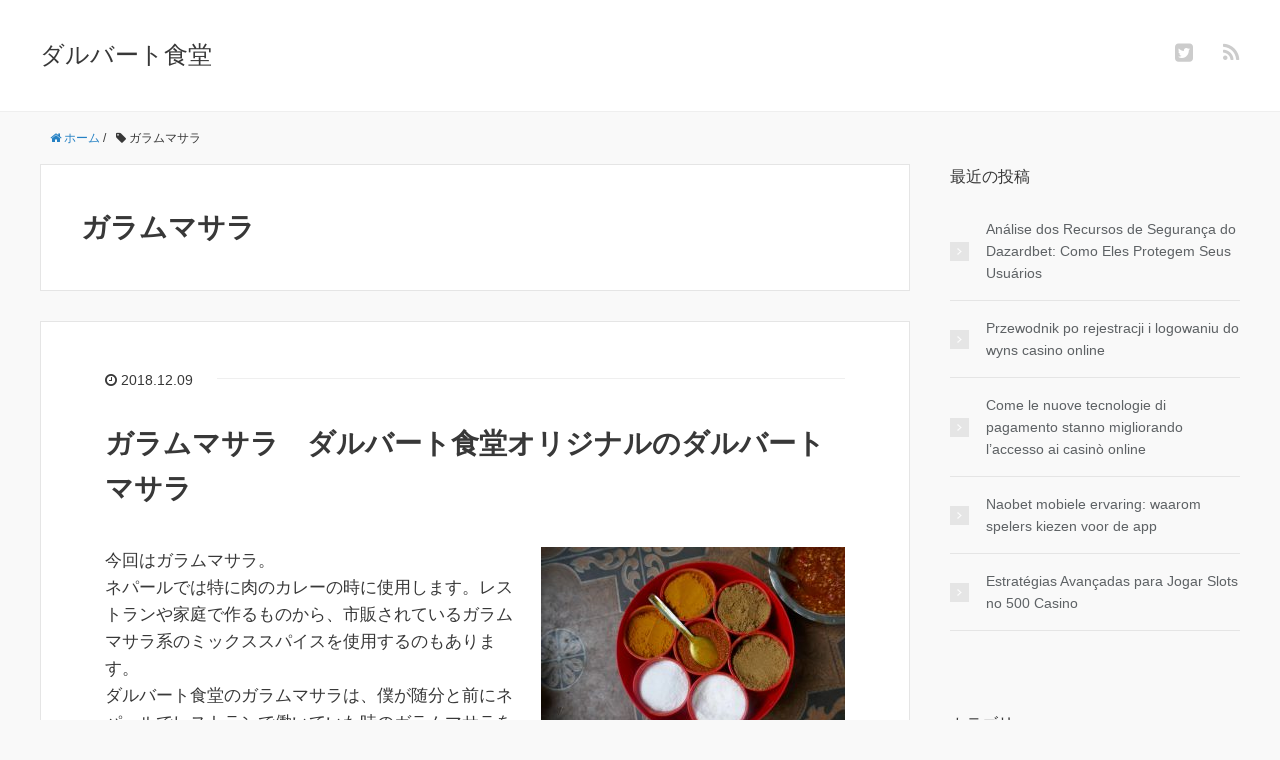

--- FILE ---
content_type: text/html; charset=UTF-8
request_url: https://dalbhat-shokudo.com/tag/%E3%82%AC%E3%83%A9%E3%83%A0%E3%83%9E%E3%82%B5%E3%83%A9
body_size: 27749
content:
<!DOCTYPE HTML>
<html lang="ja">
<head prefix="og: http://ogp.me/ns# fb: http://ogp.me/ns/fb# article: http://ogp.me/ns/article#">
	<meta charset="UTF-8">
	<title>ガラムマサラ | ダルバート食堂</title>
	<meta name="viewport" content="width=device-width,initial-scale=1.0">
	<!--[if lt IE 9]>
    <script src="http://html5shiv.googlecode.com/svn/trunk/html5.js"></script>
  <![endif]-->

<meta name="keywords" content="ガラムマサラ" />
<meta name="description" content="" />
<meta name="robots" content="index" />
<meta property="og:title" content="ガラムマサラ　ダルバート食堂オリジナルのダルバートマサラ" />
<meta property="og:type" content="article" />
<meta property="og:description" content="" />
<meta property="og:url" content="https://dalbhat-shokudo.com/archives/2202" />
<meta property="og:image" content="https://dalbhat-shokudo.com/wp-content/uploads/P1000080.jpg" />
<meta property="og:locale" content="ja_JP" />
<meta property="og:site_name" content="ダルバート食堂" />
<link href="https://plus.google.com/" rel="publisher" />
<meta content="summary" name="twitter:card" />
<meta content="dalbhat_nepal" name="twitter:site" />


<!-- This site is optimized with the Yoast SEO plugin v5.0.2 - https://yoast.com/wordpress/plugins/seo/ -->
<link rel="canonical" href="https://dalbhat-shokudo.com/tag/%e3%82%ac%e3%83%a9%e3%83%a0%e3%83%9e%e3%82%b5%e3%83%a9" />
<meta property="og:locale" content="ja_JP" />
<meta property="og:type" content="object" />
<meta property="og:title" content="ガラムマサラ | ダルバート食堂" />
<meta property="og:url" content="https://dalbhat-shokudo.com/tag/%e3%82%ac%e3%83%a9%e3%83%a0%e3%83%9e%e3%82%b5%e3%83%a9" />
<meta property="og:site_name" content="ダルバート食堂" />
<meta name="twitter:card" content="summary" />
<meta name="twitter:title" content="ガラムマサラ | ダルバート食堂" />
<!-- / Yoast SEO plugin. -->

<link rel='dns-prefetch' href='//s0.wp.com' />
<link rel='dns-prefetch' href='//secure.gravatar.com' />
<link rel='dns-prefetch' href='//maxcdn.bootstrapcdn.com' />
<link rel='dns-prefetch' href='//s.w.org' />
<link href='https://sp-ao.shortpixel.ai' rel='preconnect' />
<link rel="alternate" type="application/rss+xml" title="ダルバート食堂 &raquo; ガラムマサラ タグのフィード" href="https://dalbhat-shokudo.com/tag/%e3%82%ac%e3%83%a9%e3%83%a0%e3%83%9e%e3%82%b5%e3%83%a9/feed" />
		<script type="text/javascript">
			window._wpemojiSettings = {"baseUrl":"https:\/\/s.w.org\/images\/core\/emoji\/2.3\/72x72\/","ext":".png","svgUrl":"https:\/\/s.w.org\/images\/core\/emoji\/2.3\/svg\/","svgExt":".svg","source":{"concatemoji":"https:\/\/dalbhat-shokudo.com\/wp-includes\/js\/wp-emoji-release.min.js?ver=4.8.25"}};
			!function(t,a,e){var r,i,n,o=a.createElement("canvas"),l=o.getContext&&o.getContext("2d");function c(t){var e=a.createElement("script");e.src=t,e.defer=e.type="text/javascript",a.getElementsByTagName("head")[0].appendChild(e)}for(n=Array("flag","emoji4"),e.supports={everything:!0,everythingExceptFlag:!0},i=0;i<n.length;i++)e.supports[n[i]]=function(t){var e,a=String.fromCharCode;if(!l||!l.fillText)return!1;switch(l.clearRect(0,0,o.width,o.height),l.textBaseline="top",l.font="600 32px Arial",t){case"flag":return(l.fillText(a(55356,56826,55356,56819),0,0),e=o.toDataURL(),l.clearRect(0,0,o.width,o.height),l.fillText(a(55356,56826,8203,55356,56819),0,0),e===o.toDataURL())?!1:(l.clearRect(0,0,o.width,o.height),l.fillText(a(55356,57332,56128,56423,56128,56418,56128,56421,56128,56430,56128,56423,56128,56447),0,0),e=o.toDataURL(),l.clearRect(0,0,o.width,o.height),l.fillText(a(55356,57332,8203,56128,56423,8203,56128,56418,8203,56128,56421,8203,56128,56430,8203,56128,56423,8203,56128,56447),0,0),e!==o.toDataURL());case"emoji4":return l.fillText(a(55358,56794,8205,9794,65039),0,0),e=o.toDataURL(),l.clearRect(0,0,o.width,o.height),l.fillText(a(55358,56794,8203,9794,65039),0,0),e!==o.toDataURL()}return!1}(n[i]),e.supports.everything=e.supports.everything&&e.supports[n[i]],"flag"!==n[i]&&(e.supports.everythingExceptFlag=e.supports.everythingExceptFlag&&e.supports[n[i]]);e.supports.everythingExceptFlag=e.supports.everythingExceptFlag&&!e.supports.flag,e.DOMReady=!1,e.readyCallback=function(){e.DOMReady=!0},e.supports.everything||(r=function(){e.readyCallback()},a.addEventListener?(a.addEventListener("DOMContentLoaded",r,!1),t.addEventListener("load",r,!1)):(t.attachEvent("onload",r),a.attachEvent("onreadystatechange",function(){"complete"===a.readyState&&e.readyCallback()})),(r=e.source||{}).concatemoji?c(r.concatemoji):r.wpemoji&&r.twemoji&&(c(r.twemoji),c(r.wpemoji)))}(window,document,window._wpemojiSettings);
		</script>
		<style type="text/css">
img.wp-smiley,
img.emoji {
	display: inline !important;
	border: none !important;
	box-shadow: none !important;
	height: 1em !important;
	width: 1em !important;
	margin: 0 .07em !important;
	vertical-align: -0.1em !important;
	background: none !important;
	padding: 0 !important;
}
</style>
<link rel='stylesheet' id='sb_instagram_styles-css'  href='https://dalbhat-shokudo.com/wp-content/plugins/instagram-feed/css/sb-instagram-2-2.min.css?ver=2.4' type='text/css' media='all' />
<link rel='stylesheet' id='base-css-css'  href='https://dalbhat-shokudo.com/wp-content/themes/dalbhat/base.css?ver=4.8.25' type='text/css' media='all' />
<link rel='stylesheet' id='main-css-css'  href='https://dalbhat-shokudo.com/wp-content/themes/dalbhat/style.css?ver=4.8.25' type='text/css' media='all' />
<link rel='stylesheet' id='font-awesome-css'  href='//maxcdn.bootstrapcdn.com/font-awesome/4.3.0/css/font-awesome.min.css?ver=4.8.25' type='text/css' media='all' />
<link rel='stylesheet' id='contact-form-7-css'  href='https://dalbhat-shokudo.com/wp-content/plugins/contact-form-7/includes/css/styles.css?ver=4.8' type='text/css' media='all' />
<link rel='stylesheet' id='jetpack_css-css'  href='https://dalbhat-shokudo.com/wp-content/plugins/jetpack/css/jetpack.css?ver=5.1.4' type='text/css' media='all' />
<script type='text/javascript' src='https://dalbhat-shokudo.com/wp-includes/js/jquery/jquery.js?ver=1.12.4'></script>
<script type='text/javascript' src='https://dalbhat-shokudo.com/wp-includes/js/jquery/jquery-migrate.min.js?ver=1.4.1'></script>
<link rel='https://api.w.org/' href='https://dalbhat-shokudo.com/wp-json/' />
<link rel="EditURI" type="application/rsd+xml" title="RSD" href="https://dalbhat-shokudo.com/xmlrpc.php?rsd" />
<link rel="wlwmanifest" type="application/wlwmanifest+xml" href="https://dalbhat-shokudo.com/wp-includes/wlwmanifest.xml" /> 
<meta name="generator" content="WordPress 4.8.25" />
<!-- Instagram Feed CSS -->
<style type="text/css">
#sb_instagram {margin-bottom : 50px;}
</style>

<link rel='dns-prefetch' href='//v0.wordpress.com'>
<style type='text/css'>img#wpstats{display:none}</style>			<link rel="stylesheet" type="text/css" id="wp-custom-css" href="https://dalbhat-shokudo.com/?custom-css=a25b53c2b3" />
		
<script>
  (function(i,s,o,g,r,a,m){i['GoogleAnalyticsObject']=r;i[r]=i[r]||function(){
  (i[r].q=i[r].q||[]).push(arguments)},i[r].l=1*new Date();a=s.createElement(o),
  m=s.getElementsByTagName(o)[0];a.async=1;a.src=g;m.parentNode.insertBefore(a,m)
  })(window,document,'script','//www.google-analytics.com/analytics.js','ga');

  ga('create', 'UA-71886356-1', 'auto');
  ga('send', 'pageview');

</script>
</head>

<body id="#top" class="archive tag tag-48  default" itemschope="itemscope" itemtype="http://schema.org/WebPage">

<div id="fb-root"></div>
<script>(function(d, s, id) {
  var js, fjs = d.getElementsByTagName(s)[0];
  if (d.getElementById(id)) return;
  js = d.createElement(s); js.id = id; js.async = true;
  js.src = "//connect.facebook.net/ja_JP/sdk.js#xfbml=1&appId=&version=v2.0";
  fjs.parentNode.insertBefore(js, fjs);
}(document, 'script', 'facebook-jssdk'));
</script>

<header id="header" role="banner" itemscope="itemscope" itemtype="http://schema.org/WPHeader">
  <div class="wrap">
          <p id="logo" itemprop="headline">
        <a href="https://dalbhat-shokudo.com">ダルバート食堂</a>
      </p>

  <div id="header-sns" class="sp-hide"><ul><li class="twitter_icon"><a target="_blank" href="https://twitter.com/dalbhat_nepal"><i class="fa fa-twitter-square"></i></a></li><li class="feedly_icon"><a target="_blank" href="http://cloud.feedly.com/#subscription%2Ffeed%2Fhttps%3A%2F%2Fdalbhat-shokudo.com%2Ffeed"><i class="fa fa-rss"></i></a></li></ul></div>
  </div>
</header>

<!-- start global nav  -->
<!---->


<div id="content">

<div class="wrap">
    <ol class="breadcrumb clearfix"><li itemscope="itemscope" itemtype="http://data-vocabulary.org/Breadcrumb"><a href="https://dalbhat-shokudo.com" itemprop="url"><i class="fa fa-home"></i> <span itemprop="title">ホーム</span></a> / </li><li><i class="fa fa-tag"></i> ガラムマサラ</li></ol>    
  <div id="main" class="col-md-8">
  
    <div class="main-inner">
       
    <section class="cat-content">
      <header class="cat-header">
        <h1 class="post-title">ガラムマサラ</h1>
      </header>
          </section>
        
    <div class="post-loop-wrap">
    
<article id="post-2202" class="post-2202 post type-post status-publish format-standard has-post-thumbnail hentry category-35 category-blog tag-48 tag-13 tag-15 tag-9 tag-10 firstpost" itemscope="itemscope" itemtype="http://schema.org/BlogPosting">
      
      <header class="post-header">
        <ul class="post-meta list-inline">
          <li class="date" itemprop="datePublished" datetime="2018-12-09T19:32:15+00:00"><i class="fa fa-clock-o"></i> 2018.12.09</li>
        </ul>
        <h2 class="post-title" itemprop="headline"><a href="https://dalbhat-shokudo.com/archives/2202">ガラムマサラ　ダルバート食堂オリジナルのダルバートマサラ</a></h2>
      </header>

      <section class="post-content" itemprop="text">
      
                <div class="post-thumbnail">
          <a href="https://dalbhat-shokudo.com/archives/2202" rel="nofollow"><img width="304" height="203" src="https://sp-ao.shortpixel.ai/client/q_glossy,ret_img,w_304/https://dalbhat-shokudo.com/wp-content/uploads/P1000080-304x203.jpg" class="attachment-post-thumbnail size-post-thumbnail wp-post-image" alt="" srcset="https://sp-ao.shortpixel.ai/client/q_glossy,ret_img,w_304/https://dalbhat-shokudo.com/wp-content/uploads/P1000080-304x203.jpg 304w, https://sp-ao.shortpixel.ai/client/q_glossy,ret_img,w_300/https://dalbhat-shokudo.com/wp-content/uploads/P1000080-300x200.jpg 300w, https://sp-ao.shortpixel.ai/client/q_glossy,ret_img,w_768/https://dalbhat-shokudo.com/wp-content/uploads/P1000080-768x512.jpg 768w, https://sp-ao.shortpixel.ai/client/q_glossy,ret_img,w_1024/https://dalbhat-shokudo.com/wp-content/uploads/P1000080-1024x683.jpg 1024w, https://sp-ao.shortpixel.ai/client/q_glossy,ret_img,w_282/https://dalbhat-shokudo.com/wp-content/uploads/P1000080-282x188.jpg 282w" sizes="(max-width: 304px) 100vw, 304px" /></a>
        </div>
              
      
        <p>今回はガラムマサラ。<br />
ネパールでは特に肉のカレーの時に使用します。レストランや家庭で作るものから、市販されているガラムマサラ系のミックススパイスを使用するのもあります。<br />
ダルバート食堂のガラムマサラは、僕が随分と前にネパールでレストランで働いていた時のガラムマサラをベースにして作っています。<br />
ネパールの肉系のカレーは、素材の味がしっかりとあるのでそれを活かす為、また、それにプラスアルファでスパイスを足してもガラムマサラが邪魔にならないような配合になっています。</p>
<p>【配合スパイス】<br />
コリアンダー<br />
カルダモン<br />
シナモン<br />
クローブ<br />
メティ<br />
ブラックペッパー<br />
チリ<br />
スターアニス<br />
ブラウンカルダモン<br />
フェンネル<br />
カソリメティ</p>
<p>以上の11種類が配合されています。</p>
<p>ミートマサラや、そういった類のミックススパイスはどうしてもそのものの香りに引っ張られて、意外と応用が利きません。<br />
ネパールでも、あ、ここはミートマサラ使っているとかすぐわかっちゃうし、レストランの色が薄れると思っています。<br />
もちろん、ミートマサラやその他のミックススパイスにしか出せない香りもあるので、それを分かったうえで使用するのは全然オッケーなんですが！</p>
<p>ダルバート食堂のガラムマサラは、基本的には料理に使用するクミンの量から計算してそれぞれの配合を決めています。<br />
それからちょっと粗めなのもネパール流。</p>
<p>そんなダルバート食堂オリジナルのガラムマサラはスパイス堂にてダルバートマサラとして販売中です！</p>
<p>又、下記のスパイス堂の通販サイトでも販売しております。→<a href="https://nepalspice.com/?pid=118517707" target="_blank" rel="noopener">https://nepalspice.com/?pid=118517707</a><br />
ネパール料理にご興味がある方は是非！</p>
        
      </section>

    </article>
            </div><!-- /post-loop-wrap -->
    </div><!-- /main-inner -->
  </div><!-- /main -->
  
  <div id="side" class="col-md-4" role="complementary" itemscope="itemscope" itemtype="http://schema.org/WPSideBar">
    <div class="side-inner">
      <div class="side-widget-area">
        
      		<div id="recent-posts-2" class="widget_recent_entries side-widget"><div class="side-widget-inner">		<h4 class="side-title"><span class="side-title-inner">最近の投稿</span></h4>		<ul>
					<li>
				<a href="https://dalbhat-shokudo.com/archives/3615">Análise dos Recursos de Segurança do Dazardbet: Como Eles Protegem Seus Usuários</a>
						</li>
					<li>
				<a href="https://dalbhat-shokudo.com/archives/3611">Przewodnik po rejestracji i logowaniu do wyns casino online</a>
						</li>
					<li>
				<a href="https://dalbhat-shokudo.com/archives/3601">Come le nuove tecnologie di pagamento stanno migliorando l’accesso ai casinò online</a>
						</li>
					<li>
				<a href="https://dalbhat-shokudo.com/archives/3359">Naobet mobiele ervaring: waarom spelers kiezen voor de app</a>
						</li>
					<li>
				<a href="https://dalbhat-shokudo.com/archives/3357">Estratégias Avançadas para Jogar Slots no 500 Casino</a>
						</li>
				</ul>
		</div></div>		<div id="categories-2" class="widget_categories side-widget"><div class="side-widget-inner"><h4 class="side-title"><span class="side-title-inner">カテゴリー</span></h4>		<ul>
	<li class="cat-item cat-item-70"><a href="https://dalbhat-shokudo.com/ai" >AI</a>
</li>
	<li class="cat-item cat-item-67"><a href="https://dalbhat-shokudo.com/casino-philippines" >casino Philippines</a>
</li>
	<li class="cat-item cat-item-68"><a href="https://dalbhat-shokudo.com/casino-slovenia" >casino Slovenia</a>
</li>
	<li class="cat-item cat-item-76"><a href="https://dalbhat-shokudo.com/kasynopolska10" >kasynopolska10</a>
</li>
	<li class="cat-item cat-item-74"><a href="https://dalbhat-shokudo.com/online-casinos" >Online casinos</a>
</li>
	<li class="cat-item cat-item-69"><a href="https://dalbhat-shokudo.com/plinko" >Plinko</a>
</li>
	<li class="cat-item cat-item-75"><a href="https://dalbhat-shokudo.com/polska" >polska</a>
</li>
	<li class="cat-item cat-item-72"><a href="https://dalbhat-shokudo.com/slottica-com-pl" >slottica-com-pl</a>
</li>
	<li class="cat-item cat-item-66"><a href="https://dalbhat-shokudo.com/slovenia" >slovenia</a>
</li>
	<li class="cat-item cat-item-73"><a href="https://dalbhat-shokudo.com/translate-online" >translate online</a>
</li>
	<li class="cat-item cat-item-59"><a href="https://dalbhat-shokudo.com/blog/achhar" >アチャール</a>
</li>
	<li class="cat-item cat-item-8"><a href="https://dalbhat-shokudo.com/news" >お知らせ</a>
</li>
	<li class="cat-item cat-item-35"><a href="https://dalbhat-shokudo.com/blog/%e3%82%b9%e3%83%91%e3%82%a4%e3%82%b9" >スパイス</a>
</li>
	<li class="cat-item cat-item-17"><a href="https://dalbhat-shokudo.com/blog/%e3%81%9d%e3%81%ae%e4%bb%96%e3%81%ae%e5%9b%bd%e3%81%b8%e3%81%ae%e6%97%85" >その他の国への旅</a>
</li>
	<li class="cat-item cat-item-3"><a href="https://dalbhat-shokudo.com/blog/%e3%83%80%e3%83%ab%e3%83%90%e3%83%bc%e3%83%88" >ダルバート</a>
</li>
	<li class="cat-item cat-item-19"><a href="https://dalbhat-shokudo.com/blog/%e3%83%8d%e3%83%91%e3%83%bc%e3%83%ab%e3%83%84%e3%82%a2%e3%83%bc%e3%80%802016" >ネパールツアー　2016</a>
</li>
	<li class="cat-item cat-item-22"><a href="https://dalbhat-shokudo.com/blog/%e3%83%8d%e3%83%91%e3%83%bc%e3%83%ab%e3%81%ae%e6%96%99%e7%90%86" >ネパールの料理</a>
</li>
	<li class="cat-item cat-item-16"><a href="https://dalbhat-shokudo.com/blog/%e3%83%8d%e3%83%91%e3%83%bc%e3%83%ab%e6%97%85%e8%a1%8c" title="ネパールの風景とか、トレッキングとか。">ネパールの旅</a>
</li>
	<li class="cat-item cat-item-58"><a href="https://dalbhat-shokudo.com/blog/how-to-say-that-in-nepali" >ネパール語での色々な呼び方(野菜、肉、スパイス等)</a>
</li>
	<li class="cat-item cat-item-7"><a href="https://dalbhat-shokudo.com/blog" >ブログ</a>
</li>
	<li class="cat-item cat-item-4"><a href="https://dalbhat-shokudo.com/blog/%e5%87%ba%e5%ba%97%e3%81%aa%e3%81%a9" >出店など</a>
</li>
	<li class="cat-item cat-item-1"><a href="https://dalbhat-shokudo.com/blog/other" >未分類</a>
</li>
		</ul>
</div></div><div id="archives-2" class="widget_archive side-widget"><div class="side-widget-inner"><h4 class="side-title"><span class="side-title-inner">アーカイブ</span></h4>		<ul>
			<li><a href='https://dalbhat-shokudo.com/archives/date/2025/11'>2025年11月</a></li>
	<li><a href='https://dalbhat-shokudo.com/archives/date/2025/10'>2025年10月</a></li>
	<li><a href='https://dalbhat-shokudo.com/archives/date/2025/09'>2025年9月</a></li>
	<li><a href='https://dalbhat-shokudo.com/archives/date/2025/08'>2025年8月</a></li>
	<li><a href='https://dalbhat-shokudo.com/archives/date/2025/07'>2025年7月</a></li>
	<li><a href='https://dalbhat-shokudo.com/archives/date/2025/06'>2025年6月</a></li>
	<li><a href='https://dalbhat-shokudo.com/archives/date/2020/12'>2020年12月</a></li>
	<li><a href='https://dalbhat-shokudo.com/archives/date/2020/10'>2020年10月</a></li>
	<li><a href='https://dalbhat-shokudo.com/archives/date/2020/09'>2020年9月</a></li>
	<li><a href='https://dalbhat-shokudo.com/archives/date/2020/08'>2020年8月</a></li>
	<li><a href='https://dalbhat-shokudo.com/archives/date/2020/07'>2020年7月</a></li>
	<li><a href='https://dalbhat-shokudo.com/archives/date/2020/06'>2020年6月</a></li>
	<li><a href='https://dalbhat-shokudo.com/archives/date/2020/05'>2020年5月</a></li>
	<li><a href='https://dalbhat-shokudo.com/archives/date/2020/01'>2020年1月</a></li>
	<li><a href='https://dalbhat-shokudo.com/archives/date/2019/12'>2019年12月</a></li>
	<li><a href='https://dalbhat-shokudo.com/archives/date/2019/11'>2019年11月</a></li>
	<li><a href='https://dalbhat-shokudo.com/archives/date/2019/10'>2019年10月</a></li>
	<li><a href='https://dalbhat-shokudo.com/archives/date/2019/08'>2019年8月</a></li>
	<li><a href='https://dalbhat-shokudo.com/archives/date/2019/07'>2019年7月</a></li>
	<li><a href='https://dalbhat-shokudo.com/archives/date/2019/06'>2019年6月</a></li>
	<li><a href='https://dalbhat-shokudo.com/archives/date/2019/04'>2019年4月</a></li>
	<li><a href='https://dalbhat-shokudo.com/archives/date/2019/03'>2019年3月</a></li>
	<li><a href='https://dalbhat-shokudo.com/archives/date/2019/02'>2019年2月</a></li>
	<li><a href='https://dalbhat-shokudo.com/archives/date/2018/12'>2018年12月</a></li>
	<li><a href='https://dalbhat-shokudo.com/archives/date/2018/11'>2018年11月</a></li>
	<li><a href='https://dalbhat-shokudo.com/archives/date/2018/10'>2018年10月</a></li>
	<li><a href='https://dalbhat-shokudo.com/archives/date/2018/09'>2018年9月</a></li>
	<li><a href='https://dalbhat-shokudo.com/archives/date/2018/08'>2018年8月</a></li>
	<li><a href='https://dalbhat-shokudo.com/archives/date/2018/07'>2018年7月</a></li>
	<li><a href='https://dalbhat-shokudo.com/archives/date/2018/06'>2018年6月</a></li>
	<li><a href='https://dalbhat-shokudo.com/archives/date/2018/05'>2018年5月</a></li>
	<li><a href='https://dalbhat-shokudo.com/archives/date/2018/04'>2018年4月</a></li>
	<li><a href='https://dalbhat-shokudo.com/archives/date/2018/03'>2018年3月</a></li>
	<li><a href='https://dalbhat-shokudo.com/archives/date/2018/02'>2018年2月</a></li>
	<li><a href='https://dalbhat-shokudo.com/archives/date/2018/01'>2018年1月</a></li>
	<li><a href='https://dalbhat-shokudo.com/archives/date/2017/12'>2017年12月</a></li>
	<li><a href='https://dalbhat-shokudo.com/archives/date/2017/11'>2017年11月</a></li>
	<li><a href='https://dalbhat-shokudo.com/archives/date/2017/10'>2017年10月</a></li>
	<li><a href='https://dalbhat-shokudo.com/archives/date/2017/09'>2017年9月</a></li>
	<li><a href='https://dalbhat-shokudo.com/archives/date/2017/08'>2017年8月</a></li>
	<li><a href='https://dalbhat-shokudo.com/archives/date/2017/07'>2017年7月</a></li>
	<li><a href='https://dalbhat-shokudo.com/archives/date/2017/06'>2017年6月</a></li>
	<li><a href='https://dalbhat-shokudo.com/archives/date/2017/05'>2017年5月</a></li>
	<li><a href='https://dalbhat-shokudo.com/archives/date/2017/04'>2017年4月</a></li>
	<li><a href='https://dalbhat-shokudo.com/archives/date/2017/03'>2017年3月</a></li>
	<li><a href='https://dalbhat-shokudo.com/archives/date/2017/01'>2017年1月</a></li>
	<li><a href='https://dalbhat-shokudo.com/archives/date/2016/12'>2016年12月</a></li>
	<li><a href='https://dalbhat-shokudo.com/archives/date/2016/11'>2016年11月</a></li>
	<li><a href='https://dalbhat-shokudo.com/archives/date/2016/10'>2016年10月</a></li>
	<li><a href='https://dalbhat-shokudo.com/archives/date/2016/09'>2016年9月</a></li>
	<li><a href='https://dalbhat-shokudo.com/archives/date/2016/08'>2016年8月</a></li>
	<li><a href='https://dalbhat-shokudo.com/archives/date/2016/07'>2016年7月</a></li>
	<li><a href='https://dalbhat-shokudo.com/archives/date/2016/06'>2016年6月</a></li>
	<li><a href='https://dalbhat-shokudo.com/archives/date/2016/05'>2016年5月</a></li>
	<li><a href='https://dalbhat-shokudo.com/archives/date/2016/04'>2016年4月</a></li>
	<li><a href='https://dalbhat-shokudo.com/archives/date/2016/03'>2016年3月</a></li>
	<li><a href='https://dalbhat-shokudo.com/archives/date/2016/02'>2016年2月</a></li>
	<li><a href='https://dalbhat-shokudo.com/archives/date/2016/01'>2016年1月</a></li>
	<li><a href='https://dalbhat-shokudo.com/archives/date/2015/12'>2015年12月</a></li>
	<li><a href='https://dalbhat-shokudo.com/archives/date/2015/11'>2015年11月</a></li>
	<li><a href='https://dalbhat-shokudo.com/archives/date/2015/10'>2015年10月</a></li>
	<li><a href='https://dalbhat-shokudo.com/archives/date/2015/09'>2015年9月</a></li>
	<li><a href='https://dalbhat-shokudo.com/archives/date/2015/08'>2015年8月</a></li>
	<li><a href='https://dalbhat-shokudo.com/archives/date/2015/07'>2015年7月</a></li>
	<li><a href='https://dalbhat-shokudo.com/archives/date/2015/06'>2015年6月</a></li>
	<li><a href='https://dalbhat-shokudo.com/archives/date/2015/05'>2015年5月</a></li>
	<li><a href='https://dalbhat-shokudo.com/archives/date/2015/04'>2015年4月</a></li>
	<li><a href='https://dalbhat-shokudo.com/archives/date/2015/03'>2015年3月</a></li>
	<li><a href='https://dalbhat-shokudo.com/archives/date/2015/02'>2015年2月</a></li>
	<li><a href='https://dalbhat-shokudo.com/archives/date/2015/01'>2015年1月</a></li>
	<li><a href='https://dalbhat-shokudo.com/archives/date/2014/12'>2014年12月</a></li>
	<li><a href='https://dalbhat-shokudo.com/archives/date/2014/11'>2014年11月</a></li>
	<li><a href='https://dalbhat-shokudo.com/archives/date/2014/10'>2014年10月</a></li>
	<li><a href='https://dalbhat-shokudo.com/archives/date/2014/09'>2014年9月</a></li>
	<li><a href='https://dalbhat-shokudo.com/archives/date/2014/08'>2014年8月</a></li>
	<li><a href='https://dalbhat-shokudo.com/archives/date/2014/07'>2014年7月</a></li>
	<li><a href='https://dalbhat-shokudo.com/archives/date/2014/06'>2014年6月</a></li>
	<li><a href='https://dalbhat-shokudo.com/archives/date/2014/04'>2014年4月</a></li>
	<li><a href='https://dalbhat-shokudo.com/archives/date/2014/03'>2014年3月</a></li>
	<li><a href='https://dalbhat-shokudo.com/archives/date/2014/02'>2014年2月</a></li>
	<li><a href='https://dalbhat-shokudo.com/archives/date/2014/01'>2014年1月</a></li>
	<li><a href='https://dalbhat-shokudo.com/archives/date/2013/12'>2013年12月</a></li>
	<li><a href='https://dalbhat-shokudo.com/archives/date/2013/11'>2013年11月</a></li>
		</ul>
		</div></div>      </div><!-- //side-widget-area -->
      
    </div>
  </div><!-- /side -->
  
</div><!-- /wrap -->
  
</div><!-- /content -->

<footer id="footer">
  <div class="footer-02">
    <div class="wrap">
      <p class="footer-copy">
        © Copyright 2025 ダルバート食堂. All rights reserved.
      </p>
    </div><!-- /wrap -->
  </div><!-- /footer-02 -->
  </footer>
<a href="#" class="pagetop"><span><i class="fa fa-angle-up"></i></span></a>
<!-- Instagram Feed JS -->
<script type="text/javascript">
var sbiajaxurl = "https://dalbhat-shokudo.com/wp-admin/admin-ajax.php";
</script>
	<div style="display:none">
	</div>
<script src="https://apis.google.com/js/platform.js" async defer>
  {lang: 'ja'}
</script><script type='text/javascript'>
/* <![CDATA[ */
var wpcf7 = {"apiSettings":{"root":"https:\/\/dalbhat-shokudo.com\/wp-json\/","namespace":"contact-form-7\/v1"},"recaptcha":{"messages":{"empty":"\u3042\u306a\u305f\u304c\u30ed\u30dc\u30c3\u30c8\u3067\u306f\u306a\u3044\u3053\u3068\u3092\u8a3c\u660e\u3057\u3066\u304f\u3060\u3055\u3044\u3002"}}};
/* ]]> */
</script>
<script type='text/javascript' src='https://dalbhat-shokudo.com/wp-content/plugins/contact-form-7/includes/js/scripts.js?ver=4.8'></script>
<script type='text/javascript' src='https://s0.wp.com/wp-content/js/devicepx-jetpack.js?ver=202548'></script>
<script type='text/javascript' src='https://secure.gravatar.com/js/gprofiles.js?ver=2025Novaa'></script>
<script type='text/javascript'>
/* <![CDATA[ */
var WPGroHo = {"my_hash":""};
/* ]]> */
</script>
<script type='text/javascript' src='https://dalbhat-shokudo.com/wp-content/plugins/jetpack/modules/wpgroho.js?ver=4.8.25'></script>
<script type='text/javascript' src='https://dalbhat-shokudo.com/wp-content/themes/dalbhat/lib/js/jquery.pagetop.js?ver=4.8.25'></script>
<script type='text/javascript' src='https://dalbhat-shokudo.com/wp-includes/js/wp-embed.min.js?ver=4.8.25'></script>
<script type='text/javascript' src='https://stats.wp.com/e-202548.js' async defer></script>
<script type='text/javascript'>
	_stq = window._stq || [];
	_stq.push([ 'view', {v:'ext',j:'1:5.1.4',blog:'98821890',post:'0',tz:'9',srv:'dalbhat-shokudo.com'} ]);
	_stq.push([ 'clickTrackerInit', '98821890', '0' ]);
</script>
<script>
(function($){

$(function(){
    $(".sub-menu").css('display', 'none');
  $("#gnav-ul li").hover(function(){
    $(this).children('ul').fadeIn('fast');
  }, function(){
    $(this).children('ul').fadeOut('fast');
  });
    // スマホトグルメニュー
  
      $('#gnav').removeClass('active');
    
    
  
  $('#header-menu-tog a').click(function(){
    $('#gnav').toggleClass('active');
  });
});


})(jQuery);

</script>
</body>
</html>



--- FILE ---
content_type: text/css;charset=UTF-8
request_url: https://dalbhat-shokudo.com/?custom-css=a25b53c2b3
body_size: 2567
content:
/*
ここに独自の CSS を追加することができます。

詳しくは上のヘルプアイコンをクリックしてください。
*/

.inner{
	max-width:1080px;
}

.color-red{
  color: red;
}

.promice{
	  max-width: 900px;
    background-color: #ffffff;
    padding: 20px;
    margin: 20px auto;
}
.promice li{
	padding-bottom: 10px;
	font-size:1rem;
	line-height:1.6;
}

.how-to-eat{
	text-align:center;
	font-weight: bold;
	font-size: 1.8rem;
	font-family: Bree Serif,serif;
	margin:20px 0 10px 0;
}

.how-to-eat-inner{
	max-width: 800px;
	padding: 20px;
	background-color: #ffffff;
	border: dotted #333333;
	margin:0 auto 40px;
	text-align:center;
}

.how-to-eat-inner li{
	padding-bottom: 10px;
	font-size:1rem;
	line-height:1.6;
}

.dalbhat-img{
	max-width: 900px;
	margin: 20px auto;
	box-sizing: border-box;
}


.nepal-inner{
	padding-right:10px;
}

.about-end{
	text-align: center;
	padding: 100px 0;
}

.flex{
	display:-webkit-box;
display:-ms-flexbox;
display:flex;
}

.title-menu{
	font-family:"ヒラギノ明朝 Pro W6",Hiragino Mincho Pro,"HGS明朝E","ＭＳ Ｐ明朝",serif;
	font-size:1.4rem;
	font-weight: bold;
	border-bottom: #82c0cd solid 3px;
	display: inline-block;
	margin: 10px 0 30px 0;

}

.menu-sub{
	font-size:0.8rem;
}

.lunch-inner{
	margin-right: 20px;
	padding: 30px;
	background-color: #ffffff;
	flex:1;
	-webkit-flex: 1;
	box-sizing: border-box;
	margin-bottom: 20px;
}

.lunch-inner2{
	margin-top: 20px;
	padding: 30px;
	background-color: #ffffff;
	box-sizing: border-box;
	margin-bottom:40px;
}

.lunch-inner:last-of-type{
	margin-right: 0px;
}

.lunch-inner li{
	padding-bottom: 10px;
}

.lunch-inner2 li{
	padding-bottom: 10px;
}

.menu-inner{
    display: -webkit-box;
    display: -ms-flexbox;
    display: -webkit-flex;
    display: flex;
    -ms-flex-wrap: wrap;
    -webkit-flex-wrap: wrap;
    flex-wrap: wrap;
justify-content:space-between;
}



.takari-img{
	display: block;
	margin: 0 auto 10px;
}


.center{
	text-align: center;
}

.takari-text{
	padding-bottom: 20px;
	font-size:0.8rem;
}

.check{
	color: #fdd10b;
	font-weight:bold;
	padding-bottom: 20px;
}

.iety{
	background-image: url(https://dalbhat-shokudo.com/wp-content/uploads/IMG_0665.jpg);
	background-size: cover;
	width: 100%;
    height: 100%;
	position:relative;
	border:none;
	margin: 40px auto;
}

.touka{
  height: 100%;
  background: rgba(255,255,255,0.8);
}

.dinner-drink{
	margin-top: 40px;

}

.drink-inner{
	margin-top: 20px;
	padding: 30px;
	background-color: #ffffff;
	box-sizing: border-box;
}

.drink-detail{
	padding-bottom: 40px;
}

.tax{
	margin: 40px 0 80px 0;
}

--- FILE ---
content_type: text/plain
request_url: https://www.google-analytics.com/j/collect?v=1&_v=j102&a=1129274499&t=pageview&_s=1&dl=https%3A%2F%2Fdalbhat-shokudo.com%2Ftag%2F%25E3%2582%25AC%25E3%2583%25A9%25E3%2583%25A0%25E3%2583%259E%25E3%2582%25B5%25E3%2583%25A9&ul=en-us%40posix&dt=%E3%82%AC%E3%83%A9%E3%83%A0%E3%83%9E%E3%82%B5%E3%83%A9%20%7C%20%E3%83%80%E3%83%AB%E3%83%90%E3%83%BC%E3%83%88%E9%A3%9F%E5%A0%82&sr=1280x720&vp=1280x720&_u=IEBAAEABAAAAACAAI~&jid=1486773301&gjid=700450148&cid=156356695.1764510647&tid=UA-71886356-1&_gid=195091000.1764510647&_r=1&_slc=1&z=604623153
body_size: -450
content:
2,cG-YD582R1SCY